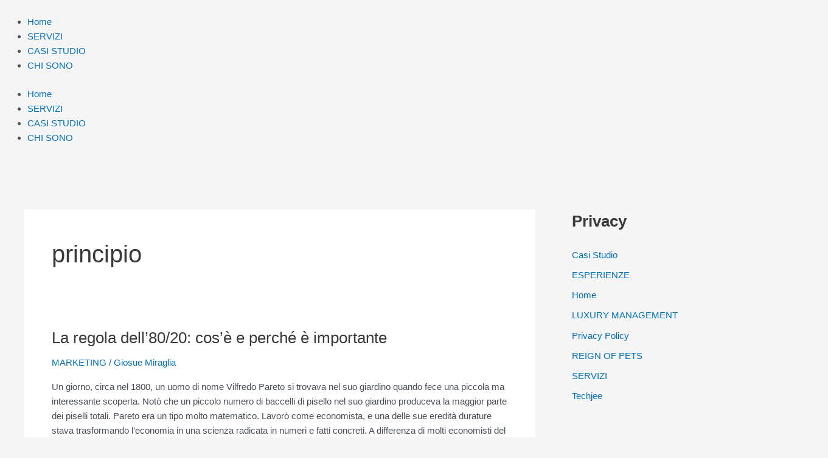

--- FILE ---
content_type: text/css
request_url: https://usercontent.one/wp/www.giosuemiraglia.it/wp-content/uploads/useanyfont/uaf.css?media=1738658262?ver=1749412014
body_size: 27
content:
				@font-face {
					font-family: 'haboro';
					src: url('/wp-content/uploads/useanyfont/8014Haboro.woff2') format('woff2'),
						url('/wp-content/uploads/useanyfont/8014Haboro.woff') format('woff');
					  font-display: auto;
				}

				.haboro{font-family: 'haboro' !important;}

		